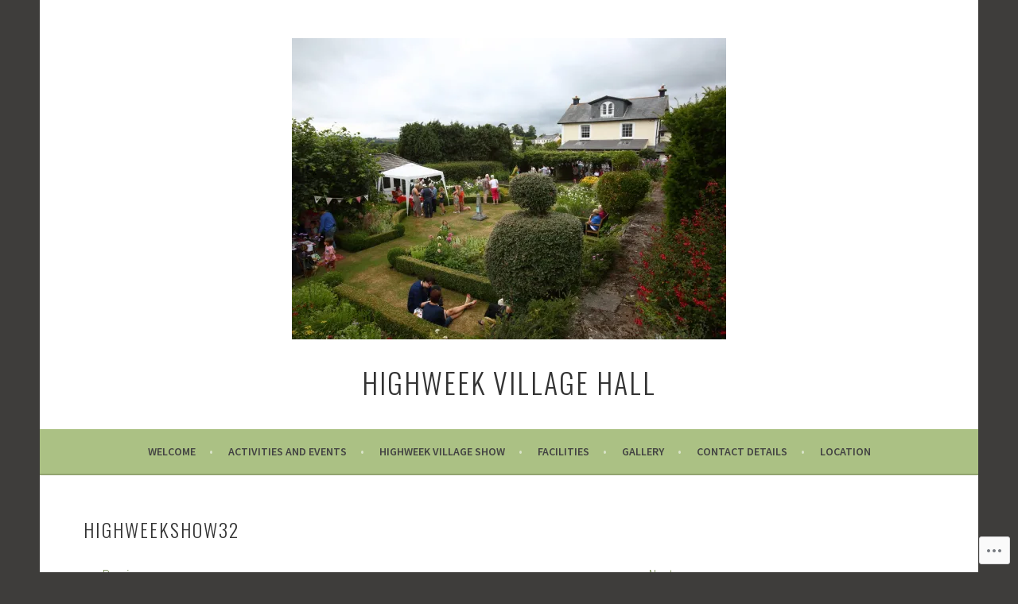

--- FILE ---
content_type: text/css;charset=utf-8
request_url: https://s0.wp.com/?custom-css=1&csblog=4OOq8&cscache=6&csrev=112
body_size: 241
content:
#colophon{color:gray;background:#abc184}#colophon a{color:#fff}.social-links ul a::before,.footer-widget-area button{background-color:#3e3d3b}#secondary{border:6px dotted #EEE;border-color:#abc184;padding-top:15px;padding-right:15px;padding-left:15px}hr{background-color:#abc184}div.slideshow-window{background-color:inherit;border:none}#upcoming_events_widget-3{text-align:center}#text-2{text-align:center}#text-4{text-align:center}#blog-stats-2{text-align:center}@media screen and (max-width: 849px){#secondary .widget{text-align:center !important}#facebook-likebox-2 iframe{margin-left:auto;margin-right:auto}}@media screen and (min-width: 1180px){.page-id-130 .content-wrapper,.page-id-14 .content-wrapper,.page-id-6 .content-wrapper,.page-id-10 .content-wrapper,.page-id-8 .content-wrapper,.page-id-12 .content-wrapper,.page-id-455 .content-wrapper{padding-left:50px}.page-id-130 .content-wrapper .content-area,.page-id-14 .content-wrapper .content-area,.page-id-6 .content-wrapper .content-area,.page-id-10 .content-wrapper .content-area,.page-id-8 .content-wrapper .content-area,.page-id-12 .content-wrapper .content-area,.page-id-455 .content-wrapper .content-area{width:740px}}